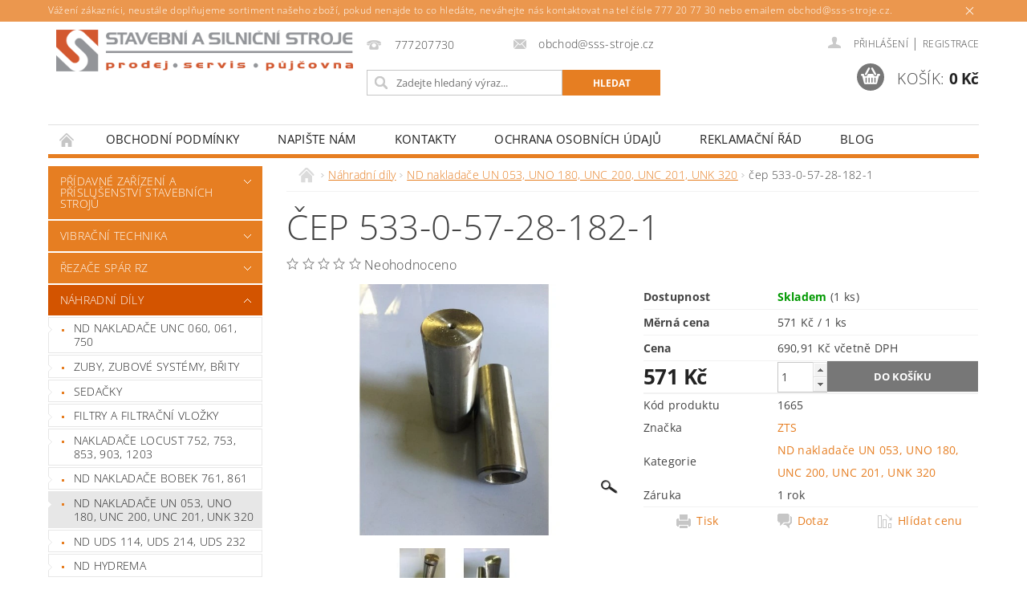

--- FILE ---
content_type: text/html; charset=utf-8
request_url: https://eshop.sss-stroje.cz/nd-nakladace-un-053--uno-180--unc-200--unc-201/cep-533-0-57-28-182-1/
body_size: 24327
content:
<!DOCTYPE html>
<html id="css" xml:lang='cs' lang='cs' class="external-fonts-loaded">
    <head>
        <link rel="preconnect" href="https://cdn.myshoptet.com" /><link rel="dns-prefetch" href="https://cdn.myshoptet.com" /><link rel="preload" href="https://cdn.myshoptet.com/prj/dist/master/cms/libs/jquery/jquery-1.11.3.min.js" as="script" />        <script>
dataLayer = [];
dataLayer.push({'shoptet' : {
    "pageId": 798,
    "pageType": "productDetail",
    "currency": "CZK",
    "currencyInfo": {
        "decimalSeparator": ",",
        "exchangeRate": 1,
        "priceDecimalPlaces": 2,
        "symbol": "K\u010d",
        "symbolLeft": 0,
        "thousandSeparator": " "
    },
    "language": "cs",
    "projectId": 178111,
    "product": {
        "id": 1665,
        "guid": "9ad6aa92-c738-11e8-a8f6-002590dad85e",
        "hasVariants": false,
        "codes": [
            {
                "code": 1665,
                "quantity": "1",
                "stocks": [
                    {
                        "id": "ext",
                        "quantity": "1"
                    }
                ]
            }
        ],
        "code": "1665",
        "name": "\u010dep 533-0-57-28-182-1",
        "appendix": "",
        "weight": 2.7999999999999998,
        "manufacturer": "ZTS",
        "manufacturerGuid": "1EF53328A7EA6D96BE98DA0BA3DED3EE",
        "currentCategory": "N\u00e1hradn\u00ed d\u00edly | ND naklada\u010de UN 053, UNO 180, UNC 200, UNC 201, UNK 320",
        "currentCategoryGuid": "74fc8330-be68-11e7-819d-002590dc5efc",
        "defaultCategory": "N\u00e1hradn\u00ed d\u00edly | ND naklada\u010de UN 053, UNO 180, UNC 200, UNC 201, UNK 320",
        "defaultCategoryGuid": "74fc8330-be68-11e7-819d-002590dc5efc",
        "currency": "CZK",
        "priceWithVat": 690.90999999999997
    },
    "stocks": [
        {
            "id": "ext",
            "title": "Sklad",
            "isDeliveryPoint": 0,
            "visibleOnEshop": 1
        }
    ],
    "cartInfo": {
        "id": null,
        "freeShipping": false,
        "freeShippingFrom": null,
        "leftToFreeGift": {
            "formattedPrice": "0 K\u010d",
            "priceLeft": 0
        },
        "freeGift": false,
        "leftToFreeShipping": {
            "priceLeft": null,
            "dependOnRegion": null,
            "formattedPrice": null
        },
        "discountCoupon": [],
        "getNoBillingShippingPrice": {
            "withoutVat": 0,
            "vat": 0,
            "withVat": 0
        },
        "cartItems": [],
        "taxMode": "ORDINARY"
    },
    "cart": [],
    "customer": {
        "priceRatio": 1,
        "priceListId": 1,
        "groupId": null,
        "registered": false,
        "mainAccount": false
    }
}});
</script>

        <meta http-equiv="content-type" content="text/html; charset=utf-8" />
        <title>čep 533-0-57-28-182-1 - Stavební a Silniční Stroje s.r.o. e-shop</title>

        <meta name="viewport" content="width=device-width, initial-scale=1.0" />
        <meta name="format-detection" content="telephone=no" />

        
            <meta property="og:type" content="website"><meta property="og:site_name" content="eshop.sss-stroje.cz"><meta property="og:url" content="https://eshop.sss-stroje.cz/nd-nakladace-un-053--uno-180--unc-200--unc-201/cep-533-0-57-28-182-1/"><meta property="og:title" content="čep 533-0-57-28-182-1 - Stavební a Silniční Stroje s.r.o. e-shop"><meta name="author" content="Stavební a Silniční Stroje s.r.o. e-shop"><meta name="web_author" content="Shoptet.cz"><meta name="dcterms.rightsHolder" content="eshop.sss-stroje.cz"><meta name="robots" content="index,follow"><meta property="og:image" content="https://cdn.myshoptet.com/usr/eshop.sss-stroje.cz/user/shop/big/1665_cep-533-0-57-28-182-1.jpg?5bb50894"><meta property="og:description" content="čep 533-0-57-28-182-1. "><meta name="description" content="čep 533-0-57-28-182-1. "><meta name="google-site-verification" content="Wz9SMY5Ps3VNBs1ogGbOLHdX75SnX9HsA17QFa-90SM"><meta property="product:price:amount" content="690.91"><meta property="product:price:currency" content="CZK">
        


        
        <noscript>
            <style media="screen">
                #category-filter-hover {
                    display: block !important;
                }
            </style>
        </noscript>
        
    <link href="https://cdn.myshoptet.com/prj/dist/master/cms/templates/frontend_templates/shared/css/font-face/open-sans.css" rel="stylesheet"><link href="https://cdn.myshoptet.com/prj/dist/master/shop/dist/font-shoptet-04.css.7d79974e5b4cdb582ad8.css" rel="stylesheet">    <script>
        var oldBrowser = false;
    </script>
    <!--[if lt IE 9]>
        <script src="https://cdnjs.cloudflare.com/ajax/libs/html5shiv/3.7.3/html5shiv.js"></script>
        <script>
            var oldBrowser = '<strong>Upozornění!</strong> Používáte zastaralý prohlížeč, který již není podporován. Prosím <a href="https://www.whatismybrowser.com/" target="_blank" rel="nofollow">aktualizujte svůj prohlížeč</a> a zvyšte své UX.';
        </script>
    <![endif]-->

        <style>:root {--color-primary: #e67e22;--color-primary-h: 28;--color-primary-s: 80%;--color-primary-l: 52%;--color-primary-hover: #d35400;--color-primary-hover-h: 24;--color-primary-hover-s: 100%;--color-primary-hover-l: 41%;--color-secondary: #777777;--color-secondary-h: 0;--color-secondary-s: 0%;--color-secondary-l: 47%;--color-secondary-hover: #333333;--color-secondary-hover-h: 0;--color-secondary-hover-s: 0%;--color-secondary-hover-l: 20%;--color-tertiary: #000000;--color-tertiary-h: 0;--color-tertiary-s: 0%;--color-tertiary-l: 0%;--color-tertiary-hover: #000000;--color-tertiary-hover-h: 0;--color-tertiary-hover-s: 0%;--color-tertiary-hover-l: 0%;--color-header-background: #ffffff;--template-font: "Open Sans";--template-headings-font: "Open Sans";--header-background-url: none;--cookies-notice-background: #1A1937;--cookies-notice-color: #F8FAFB;--cookies-notice-button-hover: #f5f5f5;--cookies-notice-link-hover: #27263f;--templates-update-management-preview-mode-content: "Náhled aktualizací šablony je aktivní pro váš prohlížeč."}</style>

        <style>:root {--logo-x-position: 10px;--logo-y-position: 10px;--front-image-x-position: 0px;--front-image-y-position: 0px;}</style>

        <link href="https://cdn.myshoptet.com/prj/dist/master/shop/dist/main-04.css.55ec9317567af1708cb4.css" rel="stylesheet" media="screen" />

        <link rel="stylesheet" href="https://cdn.myshoptet.com/prj/dist/master/cms/templates/frontend_templates/_/css/print.css" media="print" />
                            <link rel="shortcut icon" href="/favicon.ico" type="image/x-icon" />
                                    <link rel="canonical" href="https://eshop.sss-stroje.cz/nd-nakladace-un-053--uno-180--unc-200--unc-201/cep-533-0-57-28-182-1/" />
        
        
        
        
                
                            <style>
                    /* custom background */
                    #main-wrapper {
                                                    background-color: #ffffff !important;
                                                                            background-position: left top !important;
                            background-repeat: repeat !important;
                                                                            background-attachment: fixed !important;
                                                                    }
                </style>
                    
                <script>var shoptet = shoptet || {};shoptet.abilities = {"about":{"generation":2,"id":"04"},"config":{"category":{"product":{"image_size":"detail_alt_1"}},"navigation_breakpoint":991,"number_of_active_related_products":2,"product_slider":{"autoplay":false,"autoplay_speed":3000,"loop":true,"navigation":true,"pagination":true,"shadow_size":0}},"elements":{"recapitulation_in_checkout":true},"feature":{"directional_thumbnails":false,"extended_ajax_cart":false,"extended_search_whisperer":false,"fixed_header":false,"images_in_menu":false,"product_slider":false,"simple_ajax_cart":true,"smart_labels":false,"tabs_accordion":false,"tabs_responsive":false,"top_navigation_menu":false,"user_action_fullscreen":false}};shoptet.design = {"template":{"name":"Pop","colorVariant":"Amber"},"layout":{"homepage":"catalog4","subPage":"catalog3","productDetail":"catalog4"},"colorScheme":{"conversionColor":"#777777","conversionColorHover":"#333333","color1":"#e67e22","color2":"#d35400","color3":"#000000","color4":"#000000"},"fonts":{"heading":"Open Sans","text":"Open Sans"},"header":{"backgroundImage":null,"image":null,"logo":"https:\/\/eshop.sss-stroje.czuser\/logos\/logo_sss_orange_zdroj.png","color":"#ffffff"},"background":{"enabled":true,"color":{"enabled":true,"color":"#ffffff"},"image":{"url":null,"attachment":"fixed","position":"tile"}}};shoptet.config = {};shoptet.events = {};shoptet.runtime = {};shoptet.content = shoptet.content || {};shoptet.updates = {};shoptet.messages = [];shoptet.messages['lightboxImg'] = "Obrázek";shoptet.messages['lightboxOf'] = "z";shoptet.messages['more'] = "Více";shoptet.messages['cancel'] = "Zrušit";shoptet.messages['removedItem'] = "Položka byla odstraněna z košíku.";shoptet.messages['discountCouponWarning'] = "Zapomněli jste uplatnit slevový kupón. Pro pokračování jej uplatněte pomocí tlačítka vedle vstupního pole, nebo jej smažte.";shoptet.messages['charsNeeded'] = "Prosím, použijte minimálně 3 znaky!";shoptet.messages['invalidCompanyId'] = "Neplané IČ, povoleny jsou pouze číslice";shoptet.messages['needHelp'] = "Potřebujete pomoc?";shoptet.messages['showContacts'] = "Zobrazit kontakty";shoptet.messages['hideContacts'] = "Skrýt kontakty";shoptet.messages['ajaxError'] = "Došlo k chybě; obnovte prosím stránku a zkuste to znovu.";shoptet.messages['variantWarning'] = "Zvolte prosím variantu produktu.";shoptet.messages['chooseVariant'] = "Zvolte variantu";shoptet.messages['unavailableVariant'] = "Tato varianta není dostupná a není možné ji objednat.";shoptet.messages['withVat'] = "včetně DPH";shoptet.messages['withoutVat'] = "bez DPH";shoptet.messages['toCart'] = "Do košíku";shoptet.messages['emptyCart'] = "Prázdný košík";shoptet.messages['change'] = "Změnit";shoptet.messages['chosenBranch'] = "Zvolená pobočka";shoptet.messages['validatorRequired'] = "Povinné pole";shoptet.messages['validatorEmail'] = "Prosím vložte platnou e-mailovou adresu";shoptet.messages['validatorUrl'] = "Prosím vložte platnou URL adresu";shoptet.messages['validatorDate'] = "Prosím vložte platné datum";shoptet.messages['validatorNumber'] = "Vložte číslo";shoptet.messages['validatorDigits'] = "Prosím vložte pouze číslice";shoptet.messages['validatorCheckbox'] = "Zadejte prosím všechna povinná pole";shoptet.messages['validatorConsent'] = "Bez souhlasu nelze odeslat.";shoptet.messages['validatorPassword'] = "Hesla se neshodují";shoptet.messages['validatorInvalidPhoneNumber'] = "Vyplňte prosím platné telefonní číslo bez předvolby.";shoptet.messages['validatorInvalidPhoneNumberSuggestedRegion'] = "Neplatné číslo — navržený region: %1";shoptet.messages['validatorInvalidCompanyId'] = "Neplatné IČ, musí být ve tvaru jako %1";shoptet.messages['validatorFullName'] = "Nezapomněli jste příjmení?";shoptet.messages['validatorHouseNumber'] = "Prosím zadejte správné číslo domu";shoptet.messages['validatorZipCode'] = "Zadané PSČ neodpovídá zvolené zemi";shoptet.messages['validatorShortPhoneNumber'] = "Telefonní číslo musí mít min. 8 znaků";shoptet.messages['choose-personal-collection'] = "Prosím vyberte místo doručení u osobního odběru, není zvoleno.";shoptet.messages['choose-external-shipping'] = "Upřesněte prosím vybraný způsob dopravy";shoptet.messages['choose-ceska-posta'] = "Pobočka České Pošty není určena, zvolte prosím některou";shoptet.messages['choose-hupostPostaPont'] = "Pobočka Maďarské pošty není vybrána, zvolte prosím nějakou";shoptet.messages['choose-postSk'] = "Pobočka Slovenské pošty není zvolena, vyberte prosím některou";shoptet.messages['choose-ulozenka'] = "Pobočka Uloženky nebyla zvolena, prosím vyberte některou";shoptet.messages['choose-zasilkovna'] = "Pobočka Zásilkovny nebyla zvolena, prosím vyberte některou";shoptet.messages['choose-ppl-cz'] = "Pobočka PPL ParcelShop nebyla vybrána, vyberte prosím jednu";shoptet.messages['choose-glsCz'] = "Pobočka GLS ParcelShop nebyla zvolena, prosím vyberte některou";shoptet.messages['choose-dpd-cz'] = "Ani jedna z poboček služby DPD Parcel Shop nebyla zvolená, prosím vyberte si jednu z možností.";shoptet.messages['watchdogType'] = "Je zapotřebí vybrat jednu z možností u sledování produktu.";shoptet.messages['watchdog-consent-required'] = "Musíte zaškrtnout všechny povinné souhlasy";shoptet.messages['watchdogEmailEmpty'] = "Prosím vyplňte e-mail";shoptet.messages['privacyPolicy'] = 'Musíte souhlasit s ochranou osobních údajů';shoptet.messages['amountChanged'] = '(množství bylo změněno)';shoptet.messages['unavailableCombination'] = 'Není k dispozici v této kombinaci';shoptet.messages['specifyShippingMethod'] = 'Upřesněte dopravu';shoptet.messages['PIScountryOptionMoreBanks'] = 'Možnost platby z %1 bank';shoptet.messages['PIScountryOptionOneBank'] = 'Možnost platby z 1 banky';shoptet.messages['PIScurrencyInfoCZK'] = 'V měně CZK lze zaplatit pouze prostřednictvím českých bank.';shoptet.messages['PIScurrencyInfoHUF'] = 'V měně HUF lze zaplatit pouze prostřednictvím maďarských bank.';shoptet.messages['validatorVatIdWaiting'] = "Ověřujeme";shoptet.messages['validatorVatIdValid'] = "Ověřeno";shoptet.messages['validatorVatIdInvalid'] = "DIČ se nepodařilo ověřit, i přesto můžete objednávku dokončit";shoptet.messages['validatorVatIdInvalidOrderForbid'] = "Zadané DIČ nelze nyní ověřit, protože služba ověřování je dočasně nedostupná. Zkuste opakovat zadání později, nebo DIČ vymažte s vaši objednávku dokončete v režimu OSS. Případně kontaktujte prodejce.";shoptet.messages['validatorVatIdInvalidOssRegime'] = "Zadané DIČ nemůže být ověřeno, protože služba ověřování je dočasně nedostupná. Vaše objednávka bude dokončena v režimu OSS. Případně kontaktujte prodejce.";shoptet.messages['previous'] = "Předchozí";shoptet.messages['next'] = "Následující";shoptet.messages['close'] = "Zavřít";shoptet.messages['imageWithoutAlt'] = "Tento obrázek nemá popisek";shoptet.messages['newQuantity'] = "Nové množství:";shoptet.messages['currentQuantity'] = "Aktuální množství:";shoptet.messages['quantityRange'] = "Prosím vložte číslo v rozmezí %1 a %2";shoptet.messages['skipped'] = "Přeskočeno";shoptet.messages.validator = {};shoptet.messages.validator.nameRequired = "Zadejte jméno a příjmení.";shoptet.messages.validator.emailRequired = "Zadejte e-mailovou adresu (např. jan.novak@example.com).";shoptet.messages.validator.phoneRequired = "Zadejte telefonní číslo.";shoptet.messages.validator.messageRequired = "Napište komentář.";shoptet.messages.validator.descriptionRequired = shoptet.messages.validator.messageRequired;shoptet.messages.validator.captchaRequired = "Vyplňte bezpečnostní kontrolu.";shoptet.messages.validator.consentsRequired = "Potvrďte svůj souhlas.";shoptet.messages.validator.scoreRequired = "Zadejte počet hvězdiček.";shoptet.messages.validator.passwordRequired = "Zadejte heslo, které bude obsahovat min. 4 znaky.";shoptet.messages.validator.passwordAgainRequired = shoptet.messages.validator.passwordRequired;shoptet.messages.validator.currentPasswordRequired = shoptet.messages.validator.passwordRequired;shoptet.messages.validator.birthdateRequired = "Zadejte datum narození.";shoptet.messages.validator.billFullNameRequired = "Zadejte jméno a příjmení.";shoptet.messages.validator.deliveryFullNameRequired = shoptet.messages.validator.billFullNameRequired;shoptet.messages.validator.billStreetRequired = "Zadejte název ulice.";shoptet.messages.validator.deliveryStreetRequired = shoptet.messages.validator.billStreetRequired;shoptet.messages.validator.billHouseNumberRequired = "Zadejte číslo domu.";shoptet.messages.validator.deliveryHouseNumberRequired = shoptet.messages.validator.billHouseNumberRequired;shoptet.messages.validator.billZipRequired = "Zadejte PSČ.";shoptet.messages.validator.deliveryZipRequired = shoptet.messages.validator.billZipRequired;shoptet.messages.validator.billCityRequired = "Zadejte název města.";shoptet.messages.validator.deliveryCityRequired = shoptet.messages.validator.billCityRequired;shoptet.messages.validator.companyIdRequired = "Zadejte IČ.";shoptet.messages.validator.vatIdRequired = "Zadejte DIČ.";shoptet.messages.validator.billCompanyRequired = "Zadejte název společnosti.";shoptet.messages['loading'] = "Načítám…";shoptet.messages['stillLoading'] = "Stále načítám…";shoptet.messages['loadingFailed'] = "Načtení se nezdařilo. Zkuste to znovu.";shoptet.messages['productsSorted'] = "Produkty seřazeny.";shoptet.messages['formLoadingFailed'] = "Formulář se nepodařilo načíst. Zkuste to prosím znovu.";shoptet.messages.moreInfo = "Více informací";shoptet.config.orderingProcess = {active: false,step: false};shoptet.config.documentsRounding = '3';shoptet.config.documentPriceDecimalPlaces = '0';shoptet.config.thousandSeparator = ' ';shoptet.config.decSeparator = ',';shoptet.config.decPlaces = '2';shoptet.config.decPlacesSystemDefault = '2';shoptet.config.currencySymbol = 'Kč';shoptet.config.currencySymbolLeft = '0';shoptet.config.defaultVatIncluded = 0;shoptet.config.defaultProductMaxAmount = 9999;shoptet.config.inStockAvailabilityId = -1;shoptet.config.defaultProductMaxAmount = 9999;shoptet.config.inStockAvailabilityId = -1;shoptet.config.cartActionUrl = '/action/Cart';shoptet.config.advancedOrderUrl = '/action/Cart/GetExtendedOrder/';shoptet.config.cartContentUrl = '/action/Cart/GetCartContent/';shoptet.config.stockAmountUrl = '/action/ProductStockAmount/';shoptet.config.addToCartUrl = '/action/Cart/addCartItem/';shoptet.config.removeFromCartUrl = '/action/Cart/deleteCartItem/';shoptet.config.updateCartUrl = '/action/Cart/setCartItemAmount/';shoptet.config.addDiscountCouponUrl = '/action/Cart/addDiscountCoupon/';shoptet.config.setSelectedGiftUrl = '/action/Cart/setSelectedGift/';shoptet.config.rateProduct = '/action/ProductDetail/RateProduct/';shoptet.config.customerDataUrl = '/action/OrderingProcess/step2CustomerAjax/';shoptet.config.registerUrl = '/registrace/';shoptet.config.agreementCookieName = 'site-agreement';shoptet.config.cookiesConsentUrl = '/action/CustomerCookieConsent/';shoptet.config.cookiesConsentIsActive = 0;shoptet.config.cookiesConsentOptAnalytics = 'analytics';shoptet.config.cookiesConsentOptPersonalisation = 'personalisation';shoptet.config.cookiesConsentOptNone = 'none';shoptet.config.cookiesConsentRefuseDuration = 7;shoptet.config.cookiesConsentName = 'CookiesConsent';shoptet.config.agreementCookieExpire = 30;shoptet.config.cookiesConsentSettingsUrl = '/cookies-settings/';shoptet.config.fonts = {"google":{"attributes":"300,400,600,700,900:latin-ext","families":["Open Sans"],"urls":["https:\/\/cdn.myshoptet.com\/prj\/dist\/master\/cms\/templates\/frontend_templates\/shared\/css\/font-face\/open-sans.css"]},"custom":{"families":["shoptet"],"urls":["https:\/\/cdn.myshoptet.com\/prj\/dist\/master\/shop\/dist\/font-shoptet-04.css.7d79974e5b4cdb582ad8.css"]}};shoptet.config.mobileHeaderVersion = '1';shoptet.config.fbCAPIEnabled = false;shoptet.config.fbPixelEnabled = false;shoptet.config.fbCAPIUrl = '/action/FacebookCAPI/';shoptet.content.regexp = /strana-[0-9]+[\/]/g;shoptet.content.colorboxHeader = '<div class="colorbox-html-content">';shoptet.content.colorboxFooter = '</div>';shoptet.customer = {};shoptet.csrf = shoptet.csrf || {};shoptet.csrf.token = 'csrf_oZEI+19466414efee1ad3a2b';shoptet.csrf.invalidTokenModal = '<div><h2>Přihlaste se prosím znovu</h2><p>Omlouváme se, ale Váš CSRF token pravděpodobně vypršel. Abychom mohli udržet Vaši bezpečnost na co největší úrovni potřebujeme, abyste se znovu přihlásili.</p><p>Děkujeme za pochopení.</p><div><a href="/login/?backTo=%2Fnd-nakladace-un-053--uno-180--unc-200--unc-201%2Fcep-533-0-57-28-182-1%2F">Přihlášení</a></div></div> ';shoptet.csrf.formsSelector = 'csrf-enabled';shoptet.csrf.submitListener = true;shoptet.csrf.validateURL = '/action/ValidateCSRFToken/Index/';shoptet.csrf.refreshURL = '/action/RefreshCSRFTokenNew/Index/';shoptet.csrf.enabled = true;shoptet.config.googleAnalytics ||= {};shoptet.config.googleAnalytics.isGa4Enabled = true;shoptet.config.googleAnalytics.route ||= {};shoptet.config.googleAnalytics.route.ua = "UA";shoptet.config.googleAnalytics.route.ga4 = "GA4";shoptet.config.ums_a11y_category_page = true;shoptet.config.discussion_rating_forms = false;shoptet.config.ums_forms_redesign = false;shoptet.config.showPriceWithoutVat = '';shoptet.config.ums_a11y_login = true;</script>
        <script src="https://cdn.myshoptet.com/prj/dist/master/cms/libs/jquery/jquery-1.11.3.min.js"></script><script src="https://cdn.myshoptet.com/prj/dist/master/cms/libs/jquery/jquery-migrate-1.4.1.min.js"></script><script src="https://cdn.myshoptet.com/prj/dist/master/cms/libs/jquery/jquery-ui-1.8.24.min.js"></script>
    <script src="https://cdn.myshoptet.com/prj/dist/master/shop/dist/main-04.js.cd0f12ca7fcb266dd765.js"></script>
<script src="https://cdn.myshoptet.com/prj/dist/master/shop/dist/shared-2g.js.aa13ef3ecca51cd89ec5.js"></script><script src="https://cdn.myshoptet.com/prj/dist/master/cms/libs/jqueryui/i18n/datepicker-cs.js"></script><script>if (window.self !== window.top) {const script = document.createElement('script');script.type = 'module';script.src = "https://cdn.myshoptet.com/prj/dist/master/shop/dist/editorPreview.js.e7168e827271d1c16a1d.js";document.body.appendChild(script);}</script>        <script>
            jQuery.extend(jQuery.cybergenicsFormValidator.messages, {
                required: "Povinné pole",
                email: "Prosím vložte platnou e-mailovou adresu",
                url: "Prosím vložte platnou URL adresu",
                date: "Prosím vložte platné datum",
                number: "Vložte číslo",
                digits: "Prosím vložte pouze číslice",
                checkbox: "Zadejte prosím všechna povinná pole",
                validatorConsent: "Bez souhlasu nelze odeslat.",
                password: "Hesla se neshodují",
                invalidPhoneNumber: "Vyplňte prosím platné telefonní číslo bez předvolby.",
                invalidCompanyId: 'Nevalidní IČ, musí mít přesně 8 čísel (před kratší IČ lze dát nuly)',
                fullName: "Nezapomněli jste příjmení?",
                zipCode: "Zadané PSČ neodpovídá zvolené zemi",
                houseNumber: "Prosím zadejte správné číslo domu",
                shortPhoneNumber: "Telefonní číslo musí mít min. 8 znaků",
                privacyPolicy: "Musíte souhlasit s ochranou osobních údajů"
            });
        </script>
                                    
                
        
        <!-- User include -->
                
        <!-- /User include -->
                                <!-- Global site tag (gtag.js) - Google Analytics -->
    <script async src="https://www.googletagmanager.com/gtag/js?id=UA-207728132-2"></script>
    <script>
        
        window.dataLayer = window.dataLayer || [];
        function gtag(){dataLayer.push(arguments);}
        

        
        gtag('js', new Date());

                gtag('config', 'UA-207728132-2', { 'groups': "UA" });
        
        
                gtag('config', 'AW-802017740');
        
        
        
        
        
        
                gtag('set', 'currency', 'CZK');

        gtag('event', 'view_item', {
            "send_to": "UA",
            "items": [
                {
                    "id": "1665",
                    "name": "\u010dep 533-0-57-28-182-1",
                    "category": "N\u00e1hradn\u00ed d\u00edly \/ ND naklada\u010de UN 053, UNO 180, UNC 200, UNC 201, UNK 320",
                                        "brand": "ZTS",
                                                            "price": 571
                }
            ]
        });
        
        
        
        
        
        
        
        
        
        
        
        
        document.addEventListener('DOMContentLoaded', function() {
            if (typeof shoptet.tracking !== 'undefined') {
                for (var id in shoptet.tracking.bannersList) {
                    gtag('event', 'view_promotion', {
                        "send_to": "UA",
                        "promotions": [
                            {
                                "id": shoptet.tracking.bannersList[id].id,
                                "name": shoptet.tracking.bannersList[id].name,
                                "position": shoptet.tracking.bannersList[id].position
                            }
                        ]
                    });
                }
            }

            shoptet.consent.onAccept(function(agreements) {
                if (agreements.length !== 0) {
                    console.debug('gtag consent accept');
                    var gtagConsentPayload =  {
                        'ad_storage': agreements.includes(shoptet.config.cookiesConsentOptPersonalisation)
                            ? 'granted' : 'denied',
                        'analytics_storage': agreements.includes(shoptet.config.cookiesConsentOptAnalytics)
                            ? 'granted' : 'denied',
                                                                                                'ad_user_data': agreements.includes(shoptet.config.cookiesConsentOptPersonalisation)
                            ? 'granted' : 'denied',
                        'ad_personalization': agreements.includes(shoptet.config.cookiesConsentOptPersonalisation)
                            ? 'granted' : 'denied',
                        };
                    console.debug('update consent data', gtagConsentPayload);
                    gtag('consent', 'update', gtagConsentPayload);
                    dataLayer.push(
                        { 'event': 'update_consent' }
                    );
                }
            });
        });
    </script>

                
                                                    </head>
        <body class="desktop id-798 in-nd-nakladace-un-053--uno-180--unc-200--unc-201 template-04 type-product type-detail page-detail ajax-add-to-cart">
        
        <div id="fb-root"></div>
        <script>
            window.fbAsyncInit = function() {
                FB.init({
                    autoLogAppEvents : true,
                    xfbml            : true,
                    version          : 'v24.0'
                });
            };
        </script>
        <script async defer crossorigin="anonymous" src="https://connect.facebook.net/cs_CZ/sdk.js#xfbml=1&version=v24.0"></script>
        
            <div class="site-msg information small-12">
        <div class="row small-12">
            <div class="column">
                <div class="text">
                    Vážení zákazníci, neustále doplňujeme sortiment našeho zboží, pokud nenajde to co hledáte, neváhejte nás kontaktovat na tel čísle 777 20 77 30 nebo emailem obchod@sss-stroje.cz.
                </div>

                <div class="close js-close-information-msg"></div>
            </div>
        </div>
    </div>
        
        
        <div id="main-wrapper">
            <div id="main-wrapper-in" class="large-12 medium-12 small-12">
                <div id="main" class="large-12 medium-12 small-12 row">

                    

                    <div id="header" class="large-12 medium-12 small-12 columns">
                        <header id="header-in" class="large-12 medium-12 small-12 clearfix">
                            
<div class="row">
    
                        <div class="large-4 medium-4 small-6 columns">
                        <a href="/" title="Stavební a Silniční Stroje s.r.o. e-shop" id="logo" data-testid="linkWebsiteLogo"><img src="https://cdn.myshoptet.com/usr/eshop.sss-stroje.cz/user/logos/logo_sss_orange_zdroj.png" alt="Stavební a Silniční Stroje s.r.o. e-shop" /></a>
        </div>
    
    
        <div class="large-4 medium-4 small-12 columns">
                                                <div class="large-12 row collapse header-contacts">
                                                                                       <div class="large-6 medium-12 small-6 header-phone columns left">
                    <a href="tel:777207730" title="Telefon"><span>777207730</span></a>
                    </div>
                                                    <div class="large-6 medium-12 small-6 header-email columns left">
                                                    <a href="mailto:obchod@sss-stroje.cz"><span>obchod@sss-stroje.cz</span></a>
                                            </div>
                            </div>
            
                        <div class="searchform large-12 medium-12 small-12" itemscope itemtype="https://schema.org/WebSite">
                <meta itemprop="headline" content="ND nakladače UN 053, UNO 180, UNC 200, UNC 201, UNK 320"/>
<meta itemprop="url" content="https://eshop.sss-stroje.cz"/>
        <meta itemprop="text" content="čep 533-0-57-28-182-1. "/>

                <form class="search-whisperer-wrap-v1 search-whisperer-wrap" action="/action/ProductSearch/prepareString/" method="post" itemprop="potentialAction" itemscope itemtype="https://schema.org/SearchAction" data-testid="searchForm">
                    <fieldset>
                        <meta itemprop="target" content="https://eshop.sss-stroje.cz/vyhledavani/?string={string}"/>
                        <div class="large-8 medium-8 small-12 left">
                            <input type="hidden" name="language" value="cs" />
                            <input type="search" name="string" itemprop="query-input" class="s-word" placeholder="Zadejte hledaný výraz..." autocomplete="off" data-testid="searchInput" />
                        </div>
                        <div class="tar large-4 medium-4 small-2 left b-search-wrap">
                            <input type="submit" value="Hledat" class="b-search tiny button" data-testid="searchBtn" />
                        </div>
                        <div class="search-whisperer-container-js"></div>
                        <div class="search-notice large-12 medium-12 small-12" data-testid="searchMsg">Prosím, použijte minimálně 3 znaky!</div>
                    </fieldset>
                </form>
            </div>
        </div>
    
    
        <div class="large-4 medium-4 small-12 columns">
                        <div id="top-links" class="large-12 medium-12 small-12">
                <span class="responsive-mobile-visible responsive-all-hidden box-account-links-trigger-wrap">
                    <span class="box-account-links-trigger"></span>
                </span>
                <ul class="responsive-mobile-hidden box-account-links list-inline list-reset">
                    
                                                                                                                        <li>
                                        <a class="icon-account-login" href="/login/?backTo=%2Fnd-nakladace-un-053--uno-180--unc-200--unc-201%2Fcep-533-0-57-28-182-1%2F" title="Přihlášení" data-testid="signin" rel="nofollow"><span>Přihlášení</span></a>
                                    </li>
                                    <li>
                                        <span class="responsive-mobile-hidden"> |</span>
                                        <a href="/registrace/" title="Registrace" data-testid="headerSignup" rel="nofollow">Registrace</a>
                                    </li>
                                                                                                        
                </ul>
            </div>
                        
                                            
                <div class="place-cart-here">
                    <div id="header-cart-wrapper" class="header-cart-wrapper menu-element-wrap">
    <a href="/kosik/" id="header-cart" class="header-cart" data-testid="headerCart" rel="nofollow">
        <span class="responsive-mobile-hidden">Košík:</span>
        
        <strong class="header-cart-price" data-testid="headerCartPrice">
            0 Kč
        </strong>
    </a>

    <div id="cart-recapitulation" class="cart-recapitulation menu-element-submenu align-right hover-hidden" data-testid="popupCartWidget">
                    <div class="cart-reca-single darken tac" data-testid="cartTitle">
                Váš nákupní košík je prázdný            </div>
            </div>
</div>
                </div>
                    </div>
    
</div>

             <nav id="menu" class="large-12 medium-12 small-12"><ul class="inline-list list-inline valign-top-inline left"><li class="first-line"><a href="/" id="a-home" data-testid="headerMenuItem">Úvodní stránka</a></li><li class="menu-item-39">
    <a href="/obchodni-podminky/" target="_blank" data-testid="headerMenuItem">
        Obchodní podmínky
    </a>
</li><li class="menu-item--6">
    <a href="/napiste-nam/" target="_blank" data-testid="headerMenuItem">
        Napište nám
    </a>
</li><li class="menu-item-29">
    <a href="/kontakty/" target="_blank" data-testid="headerMenuItem">
        Kontakty
    </a>
</li><li class="menu-item-1033 navigation-submenu-trigger-wrap icon-menu-arrow-wrap">
    <a href="/podminky-ochrany-osobnich-udaju/" target="_blank" data-testid="headerMenuItem">
        Ochrana osobních údajů
    </a>
</li><li class="menu-item-994 navigation-submenu-trigger-wrap icon-menu-arrow-wrap">
    <a href="/reklamacni-rad/" target="_blank" data-testid="headerMenuItem">
        Reklamační řád 
    </a>
</li><li class="menu-item-1063 navigation-submenu-trigger-wrap icon-menu-arrow-wrap">
        <a href="/blog/" target="_blank" data-testid="headerMenuItem">
                    <span class="navigation-submenu-trigger icon-menu-arrow-down icon-menu-arrow"></span>
                Blog
    </a>
        <ul class="navigation-submenu navigation-menu">
                    <li>
                <a href="/blog/rypadlo-nakladac-hydrema/">Rypadlo nakladač Hydrema</a>
            </li>
                    <li>
                <a href="/blog/nakladace-locust/">Nakladače LOCUST</a>
            </li>
            </ul>
    </li></ul><div id="menu-helper-wrapper"><div id="menu-helper" data-testid="hamburgerMenu">&nbsp;</div><ul id="menu-helper-box"></ul></div></nav>

<script>
    $(document).ready(function() {
        checkSearchForm($('.searchform'), "Prosím, použijte minimálně 3 znaky!");
    });
    var userOptions = {
        carousel : {
            stepTimer : 2000,
            fadeTimer : 800
        }
    };
</script>

                        </header>
                    </div>
                    <div id="main-in" class="large-12 medium-12 small-12 columns">
                        <div id="main-in-in" class="large-12 medium-12 small-12">
                            
                            <div id="content" class="large-12 medium-12 small-12 row">
                                
                                                                            <aside id="column-l" class="large-3 medium-3 small-12 columns">
                                            <div id="column-l-in">
                                                                                                                                                    <div class="box-even">
                        
<div id="categories">
                        <div class="categories cat-01 expandable" id="cat-750">
                <div class="topic"><a href="/pridavna-zarizeni-stavebnich-stroju/">Přídavné zařízení a příslušenství stavebních strojů  </a></div>
        
    <ul >
                    <li class="active expandable expanded"><a href="/paletizacni-vidle/" title="Paletizační vidle">Paletizační vidle</a>
                                <ul class="expanded">
                                                <li ><a href="/vidlice/" title="vidlice paletizačních vidlí ">vidlice paletizačních vidlí </a>
                                                            </li>                                     <li ><a href="/vidle-s-pridrzovacem/" title="Vidle s přidržovačem nakladače UNC, LOCUST, NOVOTNÝ, BOBCAT+EURO">Vidle s přidržovačem nakladače UNC, LOCUST, NOVOTNÝ, BOBCAT+EURO</a>
                                                            </li>                                     <li ><a href="/paletizacni-vidle-nakladace-unc-locust--novotny/" title="paletizační vidle nakladače UNC, LOCUST, NOVOTNÝ">paletizační vidle nakladače UNC, LOCUST, NOVOTNÝ</a>
                                                            </li>                                     <li ><a href="/paletizacni-vidle-nakladace-bobcat-euro-upinace/" title="paletizační vidle nakladače BOBCAT EURO upínače ">paletizační vidle nakladače BOBCAT EURO upínače </a>
                                                            </li>                     </ul>                     </li>                 <li class="active expandable expanded"><a href="/lopaty/" title="Lopaty pro nakladače">Lopaty pro nakladače</a>
                                <ul class="expanded">
                                                <li ><a href="/lopaty-hladke-bezzube/" title="Lopaty hladké UNC, LOCUST, NOVOTNÝ, BOBCAT+EURO   ">Lopaty hladké UNC, LOCUST, NOVOTNÝ, BOBCAT+EURO   </a>
                                                            </li>                                     <li ><a href="/lopaty-zubove/" title="Lopaty zubové nakladače UNC, LOCUST, NOVOTNÝ, BOBCAT+EURO">Lopaty zubové nakladače UNC, LOCUST, NOVOTNÝ, BOBCAT+EURO</a>
                                                            </li>                                     <li ><a href="/lopaty-kombinovane/" title="Lopaty kombinované hladké - bezzubé nakladače UNC,LOCUST,NOVOTNÝ,BOBCAT+EURO">Lopaty kombinované hladké - bezzubé nakladače UNC,LOCUST,NOVOTNÝ,BOBCAT+EURO</a>
                                                            </li>                                     <li ><a href="/lopaty-s-pridrzovacem/" title="Lopaty s přidržovačem nakladače UNC,LOCUST,NOVOTNÝ,BOBCAT+EURO">Lopaty s přidržovačem nakladače UNC,LOCUST,NOVOTNÝ,BOBCAT+EURO</a>
                                                            </li>                                     <li ><a href="/lopaty-kombinovane-zubove/" title="Lopaty kombinované zubové nakladače UNC,LOCUST,NOVOTNÝ,BOBCAT+EURO">Lopaty kombinované zubové nakladače UNC,LOCUST,NOVOTNÝ,BOBCAT+EURO</a>
                                                            </li>                     </ul>                     </li>                 <li ><a href="/radlice-na-snih/" title="Radlice nakladače UNC,LOCUST,NOVOTNÝ,BOBCAT+EURO">Radlice nakladače UNC,LOCUST,NOVOTNÝ,BOBCAT+EURO</a>
                            </li>     </ul> 
    </div>
            <div class="categories cat-02 expandable" id="cat-702">
                <div class="topic"><a href="/vibracni-technika/">Vibrační technika </a></div>
        
    <ul >
                    <li class="active expandable expanded"><a href="/vibracni-desky-jednosmerne-kategorie-elegant/" title="Vibrační desky jednosměrné VD">Vibrační desky jednosměrné VD</a>
                                <ul class="expanded">
                                                <li ><a href="/vibracni-desky-jednosmerne-vd-elegant/" title="Vibrační desky jednosměrné VD ELEGANT ">Vibrační desky jednosměrné VD ELEGANT </a>
                                                            </li>                                     <li ><a href="/vibracni-desky-jednosmerne-vd-praktik/" title="Vibrační desky jednosměrné VD PRAKTIK ">Vibrační desky jednosměrné VD PRAKTIK </a>
                                                            </li>                                     <li ><a href="/vibracni-desky-jednosmerne-vd-easy/" title="Vibrační desky jednosměrné VD EASY">Vibrační desky jednosměrné VD EASY</a>
                                                            </li>                                     <li ><a href="/vibracni-desky-jednosmerne-vd-klasik/" title="Vibrační desky jednosměrné VD KLASIK">Vibrační desky jednosměrné VD KLASIK</a>
                                                            </li>                     </ul>                     </li>                 <li ><a href="/vibracni-desky-reversni/" title="Vibrační desky reversní VDR">Vibrační desky reversní VDR</a>
                            </li>                 <li ><a href="/vibracni-pechy/" title="Vibrační pěchy NT">Vibrační pěchy NT</a>
                            </li>                 <li ><a href="/vibracni-valce-vedene/" title="Vibrační válce vedené VVV">Vibrační válce vedené VVV</a>
                            </li>                 <li ><a href="/vibracni-valce-tandemove/" title="Vibrační válce tandemové VT">Vibrační válce tandemové VT</a>
                            </li>                 <li ><a href="/prislusenstvi/" title="Příslušenství ">Příslušenství </a>
                            </li>     </ul> 
    </div>
            <div class="categories cat-01 expandable" id="cat-732">
                <div class="topic"><a href="/rezace-spar/">Řezače spár RZ</a></div>
        
    <ul >
                    <li ><a href="/rezace-spar-rz-122--172--202/" title="Řezače spár RZ 122, 172, 202">Řezače spár RZ 122, 172, 202</a>
                            </li>                 <li ><a href="/rezace-spar-rz-120--170--200/" title="Řezače spár RZ 120, 170, 200">Řezače spár RZ 120, 170, 200</a>
                            </li>                 <li ><a href="/rezace-spar-rz-113--123/" title="Řezače spár RZ 113, 123">Řezače spár RZ 113, 123</a>
                            </li>     </ul> 
    </div>
            <div class="categories cat-02 expandable cat-active expanded" id="cat-762">
                <div class="topic"><a href="/nahradni-dily/" class="expanded">Náhradní díly</a></div>
        
    <ul class="expanded">
                    <li ><a href="/nakladace-unc-060--061--750/" title="ND nakladače UNC 060, 061, 750 ">ND nakladače UNC 060, 061, 750 </a>
                            </li>                 <li ><a href="/zuby-a-zubove-systemy/" title="Zuby, zubové systémy, břity">Zuby, zubové systémy, břity</a>
                            </li>                 <li ><a href="/sedacky/" title="sedačky">sedačky</a>
                            </li>                 <li ><a href="/filtracni-vlozky/" title="Filtry a filtrační vložky ">Filtry a filtrační vložky </a>
                            </li>                 <li ><a href="/nakladace-locust-752--753--853--903--1203/" title="ND nakladače Locust 752, 753, 853, 903, 1203">nakladače Locust 752, 753, 853, 903, 1203</a>
                            </li>                 <li ><a href="/nd-nakladace-bobek-761--861/" title="ND nakladače BOBEK 761, 861">ND nakladače BOBEK 761, 861</a>
                            </li>                 <li class="active  expanded"><a href="/nd-nakladace-un-053--uno-180--unc-200--unc-201/" title="ND nakladače UN 053, UNO 180, UNC 200, UNC 201, UNK 320">ND nakladače UN 053, UNO 180, UNC 200, UNC 201, UNK 320</a>
                            </li>                 <li ><a href="/nd-uds-114--uds-214--uds-232/" title="ND UDS 114, UDS 214, UDS 232">ND UDS 114, UDS 214, UDS 232</a>
                            </li>                 <li ><a href="/nahradni-dily-hydrema/" title="ND HYDREMA ">ND HYDREMA </a>
                            </li>                 <li ><a href="/nd-new-holland--fiat-kobelco/" title="ND NEW HOLLAND, FIAT KOBELCO ">ND NEW HOLLAND, FIAT KOBELCO </a>
                            </li>     </ul> 
    </div>
            <div class="categories cat-01 expandable" id="cat-786">
                <div class="topic"><a href="/pneumatiky/">pneumatiky</a></div>
        
    <ul >
                    <li ><a href="/pneumatiky-pro-smykem-rizene-nakladace/" title="Pneumatiky pro smykem řízené nakladače ">Pneumatiky pro smykem řízené nakladače </a>
                            </li>                 <li ><a href="/pneumatiky-pro-rypadlo-nakladace/" title="Pneumatiky pro rypadlo nakladače">Pneumatiky pro rypadlo nakladače</a>
                            </li>     </ul> 
    </div>
            <div class="categories cat-02 expandable" id="cat-774">
                <div class="topic"><a href="/topidla-a-topeni/">Nezávislé topení</a></div>
        
    <ul >
                    <li class="expandable"><a href="/nezavisle-teplovzduene-topeni-planar/" title="Nezávislé teplovzdušné topení Planar">Nezávislé teplovzdušné topení Planar</a>
            </li>     </ul> 
    </div>
            <div class="categories cat-01 expandable" id="cat-828">
                <div class="topic"><a href="/elektrocentraly-jednofazove-tr/">Elektrocentrály</a></div>
        
    <ul >
                    <li ><a href="/elektrocentraly-jednofazove-tr-2/" title="Elektrocentrály jednofázové TR">Elektrocentrály jednofázové TR</a>
                            </li>                 <li ><a href="/elektrocentraly-trifazove/" title="Elektrocentrály třífázové TRT">Elektrocentrály třífázové TRT</a>
                            </li>                 <li ><a href="/elektrocentraly-trifazove-se-svareckou/" title="Elektrocentrály třífázové se svářečkou TRH">Elektrocentrály třífázové se svářečkou TRH</a>
                            </li>                 <li ><a href="/elektrocentraly-trifazove-vyssi-vykon/" title="Elektrocentrály třífázové vyššího výkonu třífázové mobilní TR ">Elektrocentrály třífázové vyššího výkonu třífázové mobilní TR </a>
                            </li>     </ul> 
    </div>
            <div class="categories cat-02 expandable" id="cat-880">
                <div class="topic"><a href="/universalni-stroje-uds/">Universální stroje UDS </a></div>
        
    <ul >
                    <li ><a href="/uds-214/" title="UDS 214">UDS 214</a>
                            </li>                 <li ><a href="/uds-232/" title="UDS 232">UDS 232</a>
                            </li>                 <li ><a href="/uds-211/" title="UDS 211">UDS 211</a>
                            </li>                 <li ><a href="/utm/" title="UTM ">UTM </a>
                            </li>                 <li ><a href="/uos-155/" title="UOS 155">UOS 155</a>
                            </li>                 <li ><a href="/uds-214-rescue/" title="UDS 214 RESCUE">UDS 214 RESCUE</a>
                            </li>     </ul> 
    </div>
            <div class="categories cat-01 expandable" id="cat-904">
                <div class="topic"><a href="/stroje-hydrema/">Stroje HYDREMA </a></div>
        
    <ul >
                    <li class="active expandable expanded"><a href="/rypadla-kolove/" title="Rypadla kolová  HYDREMA">Rypadla kolová  HYDREMA</a>
                                <ul class="expanded">
                                                <li ><a href="/hydrema-mx-14/" title="HYDREMA MX 14">HYDREMA MX 14</a>
                                                            </li>                                     <li ><a href="/hydrema-mx-16/" title="HYDREMA MX 16">HYDREMA MX 16</a>
                                                            </li>                                     <li ><a href="/hydrema-mx-18/" title="HYDREMA MX 18">HYDREMA MX 18</a>
                                                            </li>                     </ul>                     </li>                 <li class="active expandable expanded"><a href="/dumpery-hydrema/" title="Dumpery HYDREMA ">Dumpery HYDREMA </a>
                                <ul class="expanded">
                                                <li ><a href="/dumper-hydrema-912/" title="Dumper HYDREMA 912">Dumper HYDREMA 912</a>
                                                            </li>                                     <li ><a href="/dumper-hydrema-922/" title="Dumper HYDREMA 922">Dumper HYDREMA 922</a>
                                                            </li>                     </ul>                     </li>                 <li class="active expandable expanded"><a href="/rypadlo-nakladace-hydrema/" title="Rypadlo nakladače HYDREMA ">Rypadlo nakladače HYDREMA </a>
                                <ul class="expanded">
                                                <li ><a href="/hydrema-906-e/" title="HYDREMA 906 E / 908 E">HYDREMA 906 E / 908 E</a>
                                                            </li>                                     <li ><a href="/hydrema-926-e/" title="HYDREMA 926 E / 928 E">HYDREMA 926 E / 928 E</a>
                                                            </li>                     </ul>                     </li>                 <li class="active expandable expanded"><a href="/hydrema-dvoucestne-podvozky/" title="HYDREMA dvoucestné podvozky ">HYDREMA dvoucestné podvozky </a>
                                <ul class="expanded">
                                                <li ><a href="/rypadlo-hydrema-mx-16-mx-20-rail/" title="Rypadlo HYDREMA MX 16 / MX 20 RAIL">Rypadlo HYDREMA MX 16 / MX 20 RAIL</a>
                                                            </li>                                     <li ><a href="/hydrema-dumper-912-fs-rail/" title="Dumper HYDREMA 912 FS RAIL">Dumper HYDREMA 912 FS RAIL</a>
                                                            </li>                     </ul>                     </li>                 <li ><a href="/armadni-reseni-odminovac/" title="Armádní řešení - odminovač ">Armádní řešení - odminovač </a>
                            </li>     </ul> 
    </div>
            <div class="categories cat-02" id="cat-949">
                <div class="topic"><a href="/bazar/">Bazar </a></div>
        

    </div>
            <div class="categories cat-01 expandable" id="cat-958">
                <div class="topic"><a href="/nakladace-locust/">nakladače LOCUST </a></div>
        
    <ul >
                    <li ><a href="/nakladac-locust-453/" title="nakladač LOCUST 453">nakladač LOCUST 453</a>
                            </li>                 <li ><a href="/nakladac-locust-753/" title="nakladač LOCUST 753">nakladač LOCUST 753</a>
                            </li>                 <li ><a href="/nakladac-locust-903/" title="nakladač LOCUST 903">nakladač LOCUST 903</a>
                            </li>                 <li ><a href="/nakladac-locust-903-speed/" title="nakladač LOCUST 903 SPEED ">nakladač LOCUST 903 SPEED </a>
                            </li>                 <li ><a href="/nakladac-locust-1203/" title="nakladač LOCUST 1203">nakladač LOCUST 1203</a>
                            </li>                 <li ><a href="/nakladac-locust-1203-speed/" title="nakladač LOCUST 1203 SPEED ">nakladač LOCUST 1203 SPEED </a>
                            </li>                 <li ><a href="/nakladac-locust-1203-telspeed/" title="nakladač LOCUST 1203 TELSPEED">nakladač LOCUST 1203 TELSPEED</a>
                            </li>     </ul> 
    </div>
            <div class="categories cat-02 expanded" id="cat-1027">
                <div class="topic"><a href="/stk/" class="expanded">STK</a></div>
        

    </div>
        
                                    <div class="categories cat-02 expandable" id="cat-manufacturers" data-testid="brandsList">
                
                <div class="topic"><a href="https://eshop.sss-stroje.cz/znacka/" data-testid="brandsText">Značky</a></div>
                <ul class="noDisplay">
                                            <li>
                            <a href="/znacka/camso/" data-testid="brandName">Camso</a>
                        </li>
                                            <li>
                            <a href="/znacka/csm/" data-testid="brandName">CSM</a>
                        </li>
                                            <li>
                            <a href="/znacka/galaxy/" data-testid="brandName">Galaxy</a>
                        </li>
                                            <li>
                            <a href="/znacka/hydrema/" data-testid="brandName">Hydrema</a>
                        </li>
                                            <li>
                            <a href="/znacka/kovaco/" data-testid="brandName">Kovaco</a>
                        </li>
                                            <li>
                            <a href="/znacka/ntc/" data-testid="brandName">NTC</a>
                        </li>
                                            <li>
                            <a href="/znacka/planar/" data-testid="brandName">Planar</a>
                        </li>
                                            <li>
                            <a href="/znacka/voltyre/" data-testid="brandName">Voltyre</a>
                        </li>
                                            <li>
                            <a href="/znacka/way/" data-testid="brandName">WAY</a>
                        </li>
                                            <li>
                            <a href="/znacka/zts/" data-testid="brandName">ZTS</a>
                        </li>
                                    </ul>
            </div>
            
</div>

                    </div>
                                                                                                                                                        <div class="box-odd">
                            <div id="top10" class="box hide-for-small">
        <h3 class="topic">TOP 10</h3>
        <ol>
                            
                    <li class="panel-element display-image display-price">
                                                    <a class="a-img" href="/zuby-a-zubove-systemy/brit-varny--jednostranny-ukos-1800-mm/">
                                <img src="https://cdn.myshoptet.com/usr/eshop.sss-stroje.cz/user/shop/related/1620_brit-lopaty-quicke-multibenne-130.jpg?5ba91a45" alt="brit lopaty quicke multibenne 130" />
                            </a>
                                                <div>
                            <a href="/zuby-a-zubove-systemy/brit-varny--jednostranny-ukos-1800-mm/" title="břit varný, jednostranný úkos 110x16x1800 mm"><span>břit varný, jednostranný úkos 110x16x1800 mm</span></a><br />
                            
                                                                <span>
                                    2 496 Kč
                                    

                                </span>
                                                            
                        </div>
                    </li>
                
                            
                    <li class="panel-element display-image display-price">
                                                    <a class="a-img" href="/nakladace-unc-060--061--750/vlozka-nypl-pa/">
                                <img src="https://cdn.myshoptet.com/usr/eshop.sss-stroje.cz/user/shop/related/2049_vlozka-nypl-pa.jpg?66d599ec" alt="vložka/nypl PA" />
                            </a>
                                                <div>
                            <a href="/nakladace-unc-060--061--750/vlozka-nypl-pa/" title="vložka/nypl PA"><span>vložka/nypl PA</span></a><br />
                            
                                                                <span>
                                    4 Kč
                                    

                                </span>
                                                            
                        </div>
                    </li>
                
                            
                    <li class="panel-element display-image display-price">
                                                    <a class="a-img" href="/nahradni-dily/maznice-hlavice-mazaci-m-8x1/">
                                <img src="https://cdn.myshoptet.com/usr/eshop.sss-stroje.cz/user/shop/related/1992-3_maznice-hlava-mazaci-m-8x1.jpg?5c447f2e" alt="maznice hlava mazací M 8x1" />
                            </a>
                                                <div>
                            <a href="/nahradni-dily/maznice-hlavice-mazaci-m-8x1/" title="maznice hlava mazací M 8x1"><span>maznice hlava mazací M 8x1</span></a><br />
                            
                                                                <span>
                                    3,50 Kč
                                    

                                </span>
                                                            
                        </div>
                    </li>
                
                            
                    <li class="panel-element display-image display-price">
                                                    <a class="a-img" href="/nakladace-unc-060--061--750/prstynek-zarezny-pa10/">
                                <img src="https://cdn.myshoptet.com/usr/eshop.sss-stroje.cz/user/shop/related/2046_prstynek-zarezny-pa10.jpg?66d59b10" alt="prstýnek zářezný PA10" />
                            </a>
                                                <div>
                            <a href="/nakladace-unc-060--061--750/prstynek-zarezny-pa10/" title="prstýnek zářezný PA10"><span>prstýnek zářezný PA10</span></a><br />
                            
                                                                <span>
                                    9 Kč
                                    

                                </span>
                                                            
                        </div>
                    </li>
                
                            
                    <li class="panel-element display-image display-price">
                                                    <a class="a-img" href="/nakladace-locust-752--753--853--903--1203/svetlo-zadni-07101005/">
                                <img src="https://cdn.myshoptet.com/usr/eshop.sss-stroje.cz/user/shop/related/1887-3_svetlo-zadni-07101005.jpg?5bcb582b" alt="světlo zadní 07101005" />
                            </a>
                                                <div>
                            <a href="/nakladace-locust-752--753--853--903--1203/svetlo-zadni-07101005/" title="světlo zadní 07101005"><span>světlo zadní 07101005</span></a><br />
                            
                                                                <span>
                                    336 Kč
                                    

                                </span>
                                                            
                        </div>
                    </li>
                
                            
                    <li class="panel-element display-image display-price">
                                                    <a class="a-img" href="/nakladace-locust-752--753--853--903--1203/svetlo-zadni-smerove-08101006/">
                                <img src="https://cdn.myshoptet.com/usr/eshop.sss-stroje.cz/user/shop/related/1896_svetlo-zadni-smerove-08101006-locust.jpg?5bcb5a4a" alt="světlo zadní směrové 08101006 LOCUST" />
                            </a>
                                                <div>
                            <a href="/nakladace-locust-752--753--853--903--1203/svetlo-zadni-smerove-08101006/" title="světlo zadní směrové 08101006 LOCUST"><span>světlo zadní směrové 08101006 LOCUST</span></a><br />
                            
                                                                <span>
                                    50 Kč
                                    

                                </span>
                                                            
                        </div>
                    </li>
                
                            
                    <li class="panel-element display-image display-price">
                                                    <a class="a-img" href="/nahradni-dily/remen-klinovy-752098-locust/">
                                <img src="https://cdn.myshoptet.com/usr/eshop.sss-stroje.cz/user/shop/related/1116_remen-klinovy-752098-locust.jpg?66bc733c" alt="řemen klínový 752098 LOCUST" />
                            </a>
                                                <div>
                            <a href="/nahradni-dily/remen-klinovy-752098-locust/" title="řemen klínový 752098 LOCUST"><span>řemen klínový 752098 LOCUST</span></a><br />
                            
                                                                <span>
                                    82 Kč
                                    

                                </span>
                                                            
                        </div>
                    </li>
                
                            
                    <li class="panel-element display-image display-price">
                                                    <a class="a-img" href="/nakladace-locust-752--753--853--903--1203/svetlo-zadni-08101005/">
                                <img src="https://cdn.myshoptet.com/usr/eshop.sss-stroje.cz/user/shop/related/1893_svetlo-zadni-08101005-locust.jpg?5bcb593c" alt="světlo zadní 08101005 LOCUST" />
                            </a>
                                                <div>
                            <a href="/nakladace-locust-752--753--853--903--1203/svetlo-zadni-08101005/" title="světlo zadní 08101005 LOCUST"><span>světlo zadní 08101005 LOCUST</span></a><br />
                            
                                                                <span>
                                    50 Kč
                                    

                                </span>
                                                            
                        </div>
                    </li>
                
                            
                    <li class="panel-element display-image display-price">
                                                    <a class="a-img" href="/nahradni-dily/filtr-hydraulicky/">
                                <img src="https://cdn.myshoptet.com/usr/eshop.sss-stroje.cz/user/shop/related/1000_filtr-hydraulicky-h-22.jpg?66a3a3d9" alt="Filtr hydraulický H 22" />
                            </a>
                                                <div>
                            <a href="/nahradni-dily/filtr-hydraulicky/" title="Filtr hydraulický H 22"><span>Filtr hydraulický H 22</span></a><br />
                            
                                                                <span>
                                    99 Kč
                                    

                                </span>
                                                            
                        </div>
                    </li>
                
                            
                    <li class=" display-image display-price">
                                                    <a class="a-img" href="/nahradni-dily/filtr-vzduchovy-locust/">
                                <img src="https://cdn.myshoptet.com/usr/eshop.sss-stroje.cz/user/shop/related/1036_filtr-vzduchovy-locust.jpg?66b1cc3c" alt="Filtr vzduchový Locust" />
                            </a>
                                                <div>
                            <a href="/nahradni-dily/filtr-vzduchovy-locust/" title="Filtr vzduchový Locust"><span>Filtr vzduchový Locust</span></a><br />
                            
                                                                <span>
                                    307 Kč
                                    

                                </span>
                                                            
                        </div>
                    </li>
                
                    </ol>
    </div>

                    </div>
                                                                                                                                                        <div class="box-even">
                        <div id="toplist" class="tac hide-for-small">
    
</div>

                    </div>
                                                                                                                    <div class="banner banner2" ><a href="http://eshop.sss-stroje.cz/stk/" data-ec-promo-id="12" class="extended-empty" ><img src="https://cdn.myshoptet.com/usr/eshop.sss-stroje.cz/user/banners/technick___kontrola_-_kopie.jpg?5ae0e229" fetchpriority="high" alt="STK" width="268" height="364" /></a></div>
                                                                    </div>
                                        </aside>
                                                                    

                                
                                    <main id="content-in" class="large-9 medium-9 small-12 columns">

                                                                                                                                    <p id="navigation" itemscope itemtype="https://schema.org/BreadcrumbList">
                                                                                                        <span id="navigation-first" data-basetitle="Stavební a Silniční Stroje s.r.o. e-shop" itemprop="itemListElement" itemscope itemtype="https://schema.org/ListItem">
                    <a href="/" itemprop="item" class="navigation-home-icon">
                        &nbsp;<meta itemprop="name" content="Domů" />                    </a>
                    <meta itemprop="position" content="1" />
                    <span class="navigation-bullet">&nbsp;&rsaquo;&nbsp;</span>
                </span>
                                                        <span id="navigation-1" itemprop="itemListElement" itemscope itemtype="https://schema.org/ListItem">
                        <a href="/nahradni-dily/" itemprop="item"><span itemprop="name">Náhradní díly</span></a>
                        <meta itemprop="position" content="2" />
                        <span class="navigation-bullet">&nbsp;&rsaquo;&nbsp;</span>
                    </span>
                                                        <span id="navigation-2" itemprop="itemListElement" itemscope itemtype="https://schema.org/ListItem">
                        <a href="/nd-nakladace-un-053--uno-180--unc-200--unc-201/" itemprop="item"><span itemprop="name">ND nakladače UN 053, UNO 180, UNC 200, UNC 201, UNK 320</span></a>
                        <meta itemprop="position" content="3" />
                        <span class="navigation-bullet">&nbsp;&rsaquo;&nbsp;</span>
                    </span>
                                                                            <span id="navigation-3" itemprop="itemListElement" itemscope itemtype="https://schema.org/ListItem">
                        <meta itemprop="item" content="https://eshop.sss-stroje.cz/nd-nakladace-un-053--uno-180--unc-200--unc-201/cep-533-0-57-28-182-1/" />
                        <meta itemprop="position" content="4" />
                        <span itemprop="name" data-title="čep 533-0-57-28-182-1">čep 533-0-57-28-182-1</span>
                    </span>
                            </p>
                                                                                                                        


                                                                                    
    
<div itemscope itemtype="https://schema.org/Product" class="p-detail-inner">
    <meta itemprop="url" content="https://eshop.sss-stroje.cz/nd-nakladace-un-053--uno-180--unc-200--unc-201/cep-533-0-57-28-182-1/" />
    <meta itemprop="image" content="https://cdn.myshoptet.com/usr/eshop.sss-stroje.cz/user/shop/big/1665_cep-533-0-57-28-182-1.jpg?5bb50894" />
                <span class="js-hidden" itemprop="manufacturer" itemscope itemtype="https://schema.org/Organization">
            <meta itemprop="name" content="ZTS" />
        </span>
        <span class="js-hidden" itemprop="brand" itemscope itemtype="https://schema.org/Brand">
            <meta itemprop="name" content="ZTS" />
        </span>
                                        
    
        <div id="product-detail-h1" class="product-detail-name">
            <h1 itemprop="name" data-testid="textProductName">čep 533-0-57-28-182-1</h1>
                        
            <div class="no-print">
    <div class="rating stars-wrapper" " data-testid="wrapRatingAverageStars">
        
<span class="stars star-list">
                                                <span class="star star-off show-tooltip is-active productRatingAction" data-productid="1665" data-score="1" title="    Hodnocení:
            Neohodnoceno    "></span>
                    
                                                <span class="star star-off show-tooltip is-active productRatingAction" data-productid="1665" data-score="2" title="    Hodnocení:
            Neohodnoceno    "></span>
                    
                                                <span class="star star-off show-tooltip is-active productRatingAction" data-productid="1665" data-score="3" title="    Hodnocení:
            Neohodnoceno    "></span>
                    
                                                <span class="star star-off show-tooltip is-active productRatingAction" data-productid="1665" data-score="4" title="    Hodnocení:
            Neohodnoceno    "></span>
                    
                                                <span class="star star-off show-tooltip is-active productRatingAction" data-productid="1665" data-score="5" title="    Hodnocení:
            Neohodnoceno    "></span>
                    
    </span>
            <span class="stars-label">
                                Neohodnoceno                    </span>
    </div>
</div>
    
        </div>
        <div class="clear">&nbsp;</div>
    
    <form action="/action/Cart/addCartItem/" method="post" class="p-action csrf-enabled" id="product-detail-form" data-testid="formProduct">
        <fieldset>
                        <meta itemprop="category" content="Úvodní stránka &gt; Náhradní díly &gt; ND nakladače UN 053, UNO 180, UNC 200, UNC 201, UNK 320 &gt; čep 533-0-57-28-182-1" />
            <input type="hidden" name="productId" value="1665" />
                            <input type="hidden" name="priceId" value="1659" />
                        <input type="hidden" name="language" value="cs" />

            <table id="t-product-detail" data-testid="gridProductItem">
                <tbody>
                    <tr>
                        <td id="td-product-images" class="large-6 medium-6 small-12 left breaking-table">

                            
    <div id="product-images" class="large-12 medium-12 small-12">
                
        <div class="zoom-small-image large-12 medium-12 small-12">
            
            
                            <img src="https://cdn.myshoptet.com/prj/dist/master/cms/templates/frontend_templates/_/img/magnifier.png" alt="Efekt lupa" class="magnifier" />
                <div class="hidden-js"><a data-gallery="lightbox[gallery]" id="lightbox-gallery" href="https://cdn.myshoptet.com/usr/eshop.sss-stroje.cz/user/shop/big/1665_cep-533-0-57-28-182-1.jpg?5bb50894">
                                        <img src="https://cdn.myshoptet.com/usr/eshop.sss-stroje.cz/user/shop/related/1665_cep-533-0-57-28-182-1.jpg?5bb50894" alt="čep 533-0-57-28-182-1" />
                </a></div>
                        <div style="top: 0px; position: relative;" id="wrap" class="">
                                    <a href="https://cdn.myshoptet.com/usr/eshop.sss-stroje.cz/user/shop/big/1665_cep-533-0-57-28-182-1.jpg?5bb50894" id="gallery-image" data-zoom="position: 'inside', showTitle: false, adjustX:0, adjustY:0" class="cloud-zoom" data-href="https://cdn.myshoptet.com/usr/eshop.sss-stroje.cz/user/shop/orig/1665_cep-533-0-57-28-182-1.jpg?5bb50894" data-testid="mainImage">
                
                                        <img src="https://cdn.myshoptet.com/usr/eshop.sss-stroje.cz/user/shop/detail_alt_1/1665_cep-533-0-57-28-182-1.jpg?5bb50894" alt="čep 533-0-57-28-182-1" />

                                    </a>
                            </div>
                    </div>
                                                                    <ul class="responsive-mobile-visible responsive-all-hidden pagination-product-images list-inline list-reset valign-top-inline">
                <li><span class="icon-menu-arrow-left icon-menu-arrow"></span></li>
                <li><span class="pagination-product-images-current">1</span> z 3</li>
                <li><span class="icon-menu-arrow-right icon-menu-arrow"></span></li>
            </ul>
            <div class="no-print large-12 medium-12 horizontal list-product-images small-12 left tac">
                                <div class="listing-product-more-images">
                                                                                                                                        <a href="https://cdn.myshoptet.com/usr/eshop.sss-stroje.cz/user/shop/big/1665-1_cep-533-0-57-28-182-1.jpg?5bb508a4" data-gallery="lightbox[gallery]">
                                                                <img src="https://cdn.myshoptet.com/usr/eshop.sss-stroje.cz/user/shop/related/1665-1_cep-533-0-57-28-182-1.jpg?5bb508a4" alt="čep 533-0-57-28-182-1" />
                            </a>
                                                                                                <a href="https://cdn.myshoptet.com/usr/eshop.sss-stroje.cz/user/shop/big/1665-2_cep-533-0-57-28-182-1.jpg?5bb508b5" data-gallery="lightbox[gallery]">
                                                                <img src="https://cdn.myshoptet.com/usr/eshop.sss-stroje.cz/user/shop/related/1665-2_cep-533-0-57-28-182-1.jpg?5bb508b5" alt="čep 533-0-57-28-182-1" />
                            </a>
                                                            </div>
                            </div>
                                                        <div class="clear">&nbsp;</div>
                <div class="row">
                    <div id="social-buttons" class="large-12 medium-12 small-12">
                        <div id="social-buttons-in">
                                                            <div class="social-button">
                                    <script>
        window.twttr = (function(d, s, id) {
            var js, fjs = d.getElementsByTagName(s)[0],
                t = window.twttr || {};
            if (d.getElementById(id)) return t;
            js = d.createElement(s);
            js.id = id;
            js.src = "https://platform.twitter.com/widgets.js";
            fjs.parentNode.insertBefore(js, fjs);
            t._e = [];
            t.ready = function(f) {
                t._e.push(f);
            };
            return t;
        }(document, "script", "twitter-wjs"));
        </script>

<a
    href="https://twitter.com/share"
    class="twitter-share-button"
        data-lang="cs"
    data-url="https://eshop.sss-stroje.cz/nd-nakladace-un-053--uno-180--unc-200--unc-201/cep-533-0-57-28-182-1/"
>Tweet</a>

                                </div>
                                                            <div class="social-button">
                                    <div
            data-layout="button"
        class="fb-share-button"
    >
</div>

                                </div>
                                                    </div>
                    </div>
                </div>
                        </div>

                        </td>
                        <td id="td-product-detail" class="vat large-6 medium-6 left breaking-table">
                            
                                                        
                                <table id="product-detail" style="width: 100%">
                                <col /><col style="width: 60%"/>
                                <tbody>
                                                                        
                                                                                                                                    <tr>
                                                    <td class="l-col cell-availability">
                                                        <strong>Dostupnost</strong>
                                                    </td>
                                                    <td class="td-availability cell-availability-value">
                                                                                                                    <span class="strong" style="color:#009901" data-testid="labelAvailability">
                                                                                                                                    Skladem
                                                                                                                            </span>
                                                                <span class="availability-amount" data-testid="numberAvailabilityAmount">(1 ks)</span>
                                                                                                            </td>
                                                </tr>
                                                                                                                        
                                    
                                    
                                                                        
                                    
                                                                                                                    
                                    
                                                                                                                    
                                                                            <tr>
                                            <td>
                                                <strong>
                                                    Měrná cena                                                </strong>
                                            </td>
                                            <td>
                                                    <span class="price-measure">
                    
                                            
                                    <span>
                        571 Kč&nbsp;/&nbsp;1&nbsp;ks                    </span>
                                        </span>
                                            </td>
                                        </tr>
                                                                                                            
                                                                                    <tr>
                                                <td class="l-col">
                                                    <strong>
                                                        Cena                                                    </strong>
                                                </td>
                                                <td class="td-additional-price">
                                                                    690,91 Kč
    

                                                                                                                včetně DPH                                                                                                    </td>
                                            </tr>
                                                                            
                                                                        
            <tr>
                            <td class="l-col cell-price-final">
                    <strong class="price sub-left-position" data-testid="productCardPrice">
                        <meta itemprop="productID" content="1665" /><meta itemprop="identifier" content="9ad6aa92-c738-11e8-a8f6-002590dad85e" /><meta itemprop="sku" content="1665" /><span itemprop="offers" itemscope itemtype="https://schema.org/Offer"><link itemprop="availability" href="https://schema.org/InStock" /><meta itemprop="url" content="https://eshop.sss-stroje.cz/nd-nakladace-un-053--uno-180--unc-200--unc-201/cep-533-0-57-28-182-1/" />            
    <meta itemprop="price" content="690.91" />
    <meta itemprop="priceCurrency" content="CZK" />
    
    <link itemprop="itemCondition" href="https://schema.org/NewCondition" />

    <meta itemprop="warranty" content="1 rok" />
</span>
                                        571 Kč
        

                        </strong>
                </td>
                <td class="cell-price-final-value add-to-cart" data-testid="divAddToCart">
                                        
                                                    <span class="small-3 medium-4 large-3 field-pieces-wrap">
                                <a href="#" class="add-pcs" title="Zvýšit množství" data-testid="increase">&nbsp;</a>
                                <a href="#" class="remove-pcs" title="Snížit množství" data-testid="decrease">&nbsp;</a>
                                <span class="show-tooltip add-pcs-tooltip js-add-pcs-tooltip" title="Není možné zakoupit více než 9999 ks." data-testid="tooltip"></span>
<span class="show-tooltip remove-pcs-tooltip js-remove-pcs-tooltip" title="Minimální množství, které lze zakoupit, je 1 ks." data-testid="tooltip"></span>

<input type="number" name="amount" value="1" data-decimals="0" data-min="1" data-max="9999" step="1" min="1" max="9999" class="amount pcs small-12" autocomplete="off" data-testid="cartAmount" />
                            </span><span class="small-9 medium-8 large-9 button-cart-wrap">
                                <input type="submit" value="Do košíku" id="addToCartButton" class="small-12 add-to-cart-button b-cart2 button success" data-testid="buttonAddToCart" />
                            </span>
                                            
                </td>
                    </tr>

        <tr>
            <td colspan="2" class="cofidis-wrap">
                
            </td>
        </tr>

    
                                                                                                        </tbody>
                            </table>
                            


                            
                                <h2 class="print-visible">Parametry</h2>
                                <table id="product-detail-info" style="width: 100%">
                                    <col /><col style="width: 60%"/>
                                    <tbody>
                                        
                                                                                            <tr>
                                                    <td class="l-col">
                                                        <strong>Kód produktu</strong>
                                                    </td>
                                                    <td class="td-code">
                                                            <span class="variant-code">1665</span>
                                                    </td>
                                                </tr>
                                                                                    
                                                                                
                                                                                            <tr>
                                                    <td class="l-col">
                                                        <strong>Značka</strong>
                                                    </td>
                                                    <td>
                                                        <a href="/znacka/zts/" title="ZTS" data-testid="productCardBrandName">ZTS</a>
                                                    </td>
                                                </tr>
                                                                                                                                    
                                                                                <tr>
                                            <td class="l-col">
                                                <strong>Kategorie</strong>
                                            </td>
                                            <td>
                                                <a href="/nd-nakladace-un-053--uno-180--unc-200--unc-201/" title="ND nakladače UN 053, UNO 180, UNC 200, UNC 201, UNK 320">ND nakladače UN 053, UNO 180, UNC 200, UNC 201, UNK 320</a>                                            </td>
                                        </tr>
                                                                                                                            <tr>
                                                <td class="l-col">
                                                    <strong>Záruka</strong>
                                                </td>
                                                <td>
                                                    1 rok
                                                </td>
                                            </tr>
                                                                                
                                                                                                                    </tbody>
                                </table>
                            
                            
                                <div id="tr-links" class="tac clearfix">
                                    <a href="#" title="Tisk" class="js-print p-print hide-for-medium-down">Tisk</a>
                                    <a href="/nd-nakladace-un-053--uno-180--unc-200--unc-201/cep-533-0-57-28-182-1:dotaz/" title="Dotaz" class="p-question colorbox" rel="nofollow">Dotaz</a>
                                                                            <a href="/nd-nakladace-un-053--uno-180--unc-200--unc-201/cep-533-0-57-28-182-1:hlidat-cenu/" title="Hlídat cenu" class="p-watch-price colorbox" rel="nofollow">Hlídat cenu</a>
                                                                    </div>
                            
                        </td>
                    </tr>
                </tbody>
            </table>
        </fieldset>
    </form>

    
        
        <div id="tabs-div">
        
            <ul id="tabs" class="no-print row collapse">
                                
                                            <li data-testid="tabParameters"><a href="#parameters" title="Parametry" class="tiny button">Parametry</a></li>
                                    
                                                                                                                            
    
                                                    
    
                                                                                                                                                <li data-testid="tabDiscussion"><a href="#discussionTab" title="Diskuze" class="tiny button">Diskuze</a></li>
                                            </ul>
        
        <div class="clear">&nbsp;</div>
        <div id="tab-content" class="tab-content">
            
    
            
                                    <div id="parameters">
                        <table class="t-01" style="width: 100%">
                            <col style="width: 50%" /><col />
                            <tbody>
                                                                                                <tr class="even">
                                    <td>Hmotnost</td>
                                    <td>2.8 kg</td>
                                </tr>
                                                                                                                                                                                            </tbody>
                        </table>
                    </div>
                            

            
            
    

            
    

            
                            <div id="discussionTab" class="no-print" >
                    
    <div id="discussion" data-testid="wrapperDiscussion">
        
    <p data-testid="textCommentNotice">Buďte první, kdo napíše příspěvek k této položce. </p>

    <div class="add-comment">
        <span class="link-like icon-comment" data-testid="buttonAddComment">Přidat komentář</span>
    </div>

<div id="discussion-form" class="discussion-form vote-form" data-testid="formDiscussion">
    <form action="/action/ProductDiscussion/addPost/" method="post">
    <input type="hidden" name="formId" value="9" />
    <input type="hidden" name="productId" value="1665" />
    <input type="hidden" name="discussionEntityId" value="1665" />
        
    <div class="row">
        <div class="medium-6 columns bottom-1rem js-validated-element-wrapper">
            <input type="text" name="fullName" value="" id="fullName" class="small-12 js-validate-required" placeholder="Jméno" data-testid="inputUserName" />
                        <span class="no-css">Nevyplňujte toto pole:</span>
            <input type="text" name="surname" value="" class="no-css" />
        </div>
        <div class="medium-6 columns bottom-1rem js-validated-element-wrapper">
            <input type="email" name="email" value="" id="email" class="small-12 js-validate-required" placeholder="E-mail" data-testid="inputEmail" />
        </div>
        <div class="small-12 columns bottom-1rem">
            <input type="text" name="title" id="title" class="small-12" placeholder="Název" data-testid="inputTitle" />
        </div>
        <div class="small-12 columns bottom-1rem js-validated-element-wrapper">
            <textarea name="message" id="message" class="small-12 js-validate-required" rows="7" placeholder="Komentář" data-testid="inputMessage" ></textarea>
        </div>
                            <fieldset class="f-border checkout-single-box">
        <legend>Bezpečnostní kontrola</legend>
        <div class="f-border-in">
            <table>
                <tbody>
                    <tr>
                        <td colspan="2">
                            <img src="[data-uri]" alt="" data-testid="imageCaptcha">
                        </td>
                    </tr>
                    <tr>
                        <td class="tari">
                            <label for="captcha">
                                <span class="required-asterisk">Opište text z obrázku</span>                            </label>
                        </td>
                        <td>
                            <input type="text" id="captcha" name="captcha" class="required">
                        </td>
                    </tr>
                </tbody>
            </table>
        </div>
    </fieldset>
        <div class="small-12 columns">
            <input type="submit" value="Odeslat komentář" class="button button-small" data-testid="buttonSendComment" />
        </div>
    </div>
</form>

</div>

    </div>

                </div>
            
                        
    
            
                            
            <div class="clear">&nbsp;</div>
        </div>
    </div>
</div>

<script>
(function ($) {
    $(document).ready(function () {
        if ($('#tabs-div li').length > 0) {
            $('#tabs-div').tabs();
        } else {
            $('#tabs-div').remove();
        }
    });
}) (jQuery);
</script>




                                                                            </main>
                                

                                
                                                                    
                            </div>
                            
                        </div>
                                            </div>
                </div>
                <div id="footer" class="large-12 medium-12 small-12">
                    <footer id="footer-in" class="large-12 medium-12 small-12">
                        
            <div class="row">
            <ul class="large-block-grid-4 medium-block-grid-2 small-block-grid-1">
                        <li class="footer-row-element custom-footer__contact" >
                                                                                    <div class="box-even">
                        <div class="box hide-for-small" id="contacts" data-testid="contactbox">
    <h3 class="topic">
                    Kontakt            </h3>

    

            <div class="row">
                        
            <div class="merchant-photo large-4 medium-12 small-12 offset-left-columns left">
                <img src="https://cdn.myshoptet.com/usr/eshop.sss-stroje.cz/user/merchant/golden-smile-smiley547.jpg" alt="Petr Mansfeld" />
            </div>
            
            <div id="contactbox-right" class="large-8 medium-12 small-12 columns">
                                    <div class="ccr-single">
                        <strong data-testid="contactboxName">Petr Mansfeld</strong>
                    </div>
                
                
                                            <div class="contacts-email ccr-single">
                            <span class="checkout-mail icon-mail-before text-word-breaking" data-testid="contactboxEmail">
                                                                    <a href="mailto:obchod&#64;sss-stroje.cz">obchod<!---->&#64;<!---->sss-stroje.cz</a>
                                                            </span>
                        </div>
                                    

                
                                    

                                    <div class="contacts-cellphone ccr-single">
                        <span class="checkout-cellphone icon-mobile-before text-word-breaking" data-testid="contactboxCellphone">
                            777207730
                        </span>
                    </div>
                
                
                
                
                
                
                
                            </div>
        </div>
    </div>

<script type="application/ld+json">
    {
        "@context" : "https://schema.org",
        "@type" : "Organization",
        "name" : "Stavební a Silniční Stroje s.r.o. e-shop",
        "url" : "https://eshop.sss-stroje.cz",
                "employee" : "Petr Mansfeld",
                    "email" : "obchod@sss-stroje.cz",
                            "telephone" : "777207730",
                                
                                                    "sameAs" : ["\", \"\", \""]
            }
</script>

                    </div>
                                                            </li>
        <li class="footer-row-element custom-footer__facebook" >
                                                                                        </li>
        <li class="footer-row-element custom-footer__filters" >
                                                                                        </li>

            </ul>
            <div class="large-12 medium-12 small-12 columns">
                                
                                                                <div class="footer-links tac" data-editorid="footerLinks">
                                                    <a href="https://www.sss-stroje.cz/" title="nejlepší stavební stroje " rel="noopener" target="_blank" class="footer-link">
www.sss-stroje.cz
</a>
                                                                            </div>
                                    

                                
                                                                <div class="footer-icons tac" data-editorid="footerIcons">
                                                            <div class="footer-icon">
                                <img src="/user/icons/logo_sss_nakladac_orange_15840_.jpg" alt="logo" />
                                </div>
                                                    </div>
                                    
            </div>
        </div>
    


<div id="copyright" class="large-12 medium-12 small-12" data-testid="textCopyright">
    <div class="large-12 medium-12 small-12 row">
        <div class="large-9 medium-8 small-12 left copy columns">
            2026 &copy; <strong>Stavební a Silniční Stroje s.r.o. e-shop</strong>, všechna práva vyhrazena                    </div>
        <figure class="sign large-3 medium-4 small-12 columns" style="display: inline-block !important; visibility: visible !important">
                        <span id="signature" style="display: inline-block !important; visibility: visible !important;"><a href="https://www.shoptet.cz/?utm_source=footer&utm_medium=link&utm_campaign=create_by_shoptet" class="image" target="_blank"><img src="https://cdn.myshoptet.com/prj/dist/master/cms/img/common/logo/shoptetLogo.svg" width="17" height="17" alt="Shoptet" class="vam" fetchpriority="low" /></a><a href="https://www.shoptet.cz/?utm_source=footer&utm_medium=link&utm_campaign=create_by_shoptet" class="title" target="_blank">Vytvořil Shoptet</a></span>
        </figure>
    </div>
</div>



    
                    <script>
                    if (typeof gtag === 'function') {
                gtag('event', 'view_item', {
                                            'ecomm_totalvalue': 690.91,
                                                                'ecomm_prodid': "1665",
                                                                                'send_to': 'AW-802017740',
                                        'ecomm_pagetype': 'product'
                });
            }
            </script>
    





<div class="user-include-block">
    
</div>


    <script id="trackingScript" data-products='{"products":{"1659":{"content_category":"Náhradní díly \/ ND nakladače UN 053, UNO 180, UNC 200, UNC 201, UNK 320","content_type":"product","content_name":"čep 533-0-57-28-182-1","base_name":"čep 533-0-57-28-182-1","variant":null,"manufacturer":"ZTS","content_ids":["1665"],"guid":"9ad6aa92-c738-11e8-a8f6-002590dad85e","visibility":1,"value":"690.91","valueWoVat":"571","facebookPixelVat":false,"currency":"CZK","base_id":1665,"category_path":["Náhradní díly","ND nakladače UN 053, UNO 180, UNC 200, UNC 201, UNK 320"]},"1617":{"content_category":"Náhradní díly \/ ND nakladače UN 053, UNO 180, UNC 200, UNC 201, UNK 320","content_type":"product","content_name":"břit varný, jednostranný úkos 110x16x1800 mm","base_name":"břit varný, jednostranný úkos 110x16x1800 mm","variant":null,"manufacturer":"ZTS","content_ids":["010254733"],"guid":null,"visibility":1,"value":"3020.16","valueWoVat":"2496","facebookPixelVat":false,"currency":"CZK","base_id":1620,"category_path":["Náhradní díly","Zuby, zubové systémy, břity"]},"2058":{"content_category":"Náhradní díly \/ ND nakladače UN 053, UNO 180, UNC 200, UNC 201, UNK 320","content_type":"product","content_name":"vložka\/nypl PA","base_name":"vložka\/nypl PA","variant":null,"manufacturer":"ZTS","content_ids":["010255535"],"guid":null,"visibility":1,"value":"4.84","valueWoVat":"4","facebookPixelVat":false,"currency":"CZK","base_id":2049,"category_path":["Náhradní díly","ND nakladače UNC 060, 061, 750 "]},"2001":{"content_category":"Náhradní díly \/ ND nakladače UN 053, UNO 180, UNC 200, UNC 201, UNK 320","content_type":"product","content_name":"maznice hlava mazací M 8x1","base_name":"maznice hlava mazací M 8x1","variant":null,"manufacturer":"ZTS","content_ids":["097232693"],"guid":null,"visibility":1,"value":"4.24","valueWoVat":"3.5","facebookPixelVat":false,"currency":"CZK","base_id":1992,"category_path":["Náhradní díly"]},"2055":{"content_category":"Náhradní díly \/ ND nakladače UN 053, UNO 180, UNC 200, UNC 201, UNK 320","content_type":"product","content_name":"prstýnek zářezný PA10","base_name":"prstýnek zářezný PA10","variant":null,"manufacturer":"ZTS","content_ids":["010253975"],"guid":null,"visibility":1,"value":"10.89","valueWoVat":"9","facebookPixelVat":false,"currency":"CZK","base_id":2046,"category_path":["Náhradní díly","ND nakladače UNC 060, 061, 750 "]},"1884":{"content_category":"Náhradní díly \/ ND nakladače UN 053, UNO 180, UNC 200, UNC 201, UNK 320","content_type":"product","content_name":"světlo zadní 07101005","base_name":"světlo zadní 07101005","variant":null,"manufacturer":"WAY","content_ids":["010255939"],"guid":null,"visibility":1,"value":"406.56","valueWoVat":"336","facebookPixelVat":false,"currency":"CZK","base_id":1887,"category_path":["Náhradní díly","ND nakladače Locust 752, 753, 853, 903, 1203"]},"1893":{"content_category":"Náhradní díly \/ ND nakladače UN 053, UNO 180, UNC 200, UNC 201, UNK 320","content_type":"product","content_name":"světlo zadní směrové 08101006 LOCUST","base_name":"světlo zadní směrové 08101006 LOCUST","variant":null,"manufacturer":"WAY","content_ids":["010900296"],"guid":null,"visibility":1,"value":"60.5","valueWoVat":"50","facebookPixelVat":false,"currency":"CZK","base_id":1896,"category_path":["Náhradní díly","ND nakladače Locust 752, 753, 853, 903, 1203"]},"1104":{"content_category":"Náhradní díly \/ ND nakladače UN 053, UNO 180, UNC 200, UNC 201, UNK 320","content_type":"product","content_name":"řemen klínový 752098 LOCUST","base_name":"řemen klínový 752098 LOCUST","variant":null,"manufacturer":"WAY","content_ids":["010255142"],"guid":null,"visibility":1,"value":"99.22","valueWoVat":"82","facebookPixelVat":false,"currency":"CZK","base_id":1116,"category_path":["Náhradní díly"]},"1890":{"content_category":"Náhradní díly \/ ND nakladače UN 053, UNO 180, UNC 200, UNC 201, UNK 320","content_type":"product","content_name":"světlo zadní 08101005 LOCUST","base_name":"světlo zadní 08101005 LOCUST","variant":null,"manufacturer":"WAY","content_ids":["010900295"],"guid":null,"visibility":1,"value":"60.5","valueWoVat":"50","facebookPixelVat":false,"currency":"CZK","base_id":1893,"category_path":["Náhradní díly","ND nakladače Locust 752, 753, 853, 903, 1203"]},"988":{"content_category":"Náhradní díly \/ ND nakladače UN 053, UNO 180, UNC 200, UNC 201, UNK 320","content_type":"product","content_name":"Filtr hydraulický H 22","base_name":"Filtr hydraulický H 22","variant":null,"manufacturer":"ZTS","content_ids":["010252583"],"guid":null,"visibility":1,"value":"119.79","valueWoVat":"99","facebookPixelVat":false,"currency":"CZK","base_id":1000,"category_path":["Náhradní díly"]},"1024":{"content_category":"Náhradní díly \/ ND nakladače UN 053, UNO 180, UNC 200, UNC 201, UNK 320","content_type":"product","content_name":"Filtr vzduchový Locust","base_name":"Filtr vzduchový Locust","variant":null,"manufacturer":null,"content_ids":["010255906"],"guid":null,"visibility":1,"value":"371.47","valueWoVat":"307","facebookPixelVat":false,"currency":"CZK","base_id":1036,"category_path":["Náhradní díly"]}},"banners":{"12":{"id":"banner2","name":"STK ","position":"left"}},"lists":[{"id":"top10","name":"top10","price_ids":[1617,2058,2001,2055,1884,1893,1104,1890,988,1024],"isMainListing":false,"offset":0}]}'>
        if (typeof shoptet.tracking.processTrackingContainer === 'function') {
            shoptet.tracking.processTrackingContainer(
                document.getElementById('trackingScript').getAttribute('data-products')
            );
        } else {
            console.warn('Tracking script is not available.');
        }
    </script>
                    </footer>
                </div>
            </div>
        </div>
                
        
        
                
    </body>
</html>
